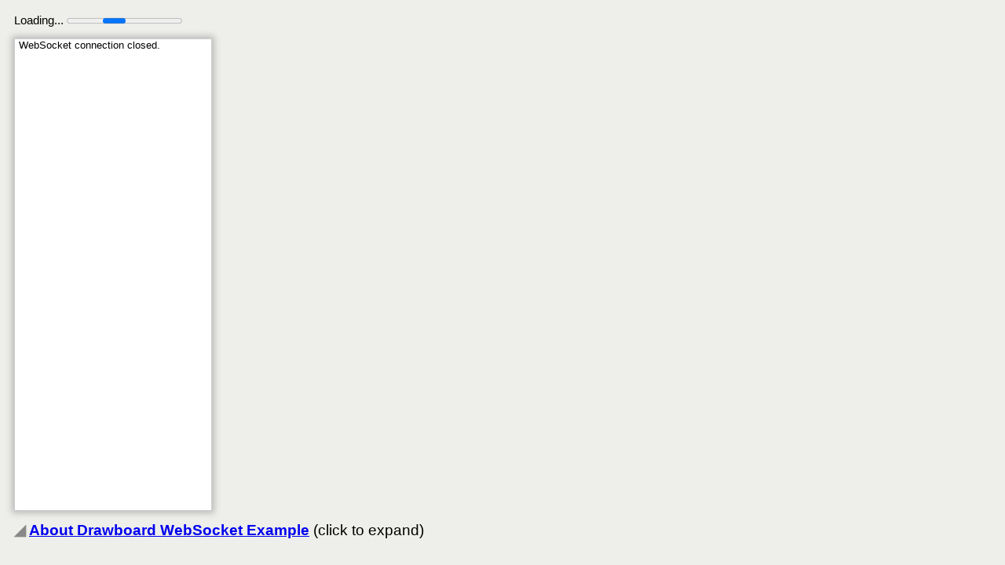

--- FILE ---
content_type: application/xhtml+xml
request_url: https://pl.unioneappennino.bo.it/examples/websocket/drawboard.xhtml
body_size: 41138
content:
<?xml version="1.0" encoding="UTF-8"?>
<!--
  Licensed to the Apache Software Foundation (ASF) under one or more
  contributor license agreements.  See the NOTICE file distributed with
  this work for additional information regarding copyright ownership.
  The ASF licenses this file to You under the Apache License, Version 2.0
  (the "License"); you may not use this file except in compliance with
  the License.  You may obtain a copy of the License at

      http://www.apache.org/licenses/LICENSE-2.0

  Unless required by applicable law or agreed to in writing, software
  distributed under the License is distributed on an "AS IS" BASIS,
  WITHOUT WARRANTIES OR CONDITIONS OF ANY KIND, either express or implied.
  See the License for the specific language governing permissions and
  limitations under the License.
-->
<html xmlns="http://www.w3.org/1999/xhtml" xml:lang="en">
<head>
    <title>Apache Tomcat WebSocket Examples: Drawboard</title>
    <style type="text/css"><![CDATA[

        body {
            font-family: Arial, sans-serif;
            font-size: 11pt;
            background-color: #eeeeea;
            padding: 10px;
        }

        #console-container {
            float: left;
            background-color: #fff;
            width: 250px;
        }

        #console {
            font-size: 10pt;
            height: 600px;
            overflow-y: scroll;
            padding-left: 5px;
            padding-right: 5px;
        }

        #console p {
            padding: 0;
            margin: 0;
        }

        #drawContainer {
            float: left;
            display: none;
            margin-right: 25px;
        }

        #drawContainer canvas {
            display: block;
            -ms-touch-action: none;
            touch-action: none; /* Disable touch behaviors, like pan and zoom */
            cursor: crosshair;
        }

        #labelContainer {
            margin-bottom: 15px;
        }

        #drawContainer, #console-container {
            box-shadow: 0px 0px 8px 3px #bbb;
            border: 1px solid #CCCCCC;
        }

    ]]></style>
    <script type="application/javascript"><![CDATA[
    "use strict";

    (function() {

        document.addEventListener("DOMContentLoaded", function() {
            // Remove elements with "noscript" class - <noscript> is not
            // allowed in XHTML
            var noscripts = document.getElementsByClassName("noscript");
            for (var i = 0; i < noscripts.length; i++) {
                noscripts[i].parentNode.removeChild(noscripts[i]);
            }

            // Add script for expand content.
            var expandElements = document.getElementsByClassName("expand");
            for (var ixx = 0; ixx < expandElements.length; ixx++) {
                (function(el) {
                    var expandContent = document.getElementById(el.getAttribute("data-content-id"));
                    expandContent.style.display = "none";
                    var arrow = document.createTextNode("◢ ");
                    var arrowSpan = document.createElement("span");
                    arrowSpan.appendChild(arrow);

                    var link = document.createElement("a");
                    link.setAttribute("href", "#!");
                    while (el.firstChild != null) {
                        link.appendChild(el.removeChild(el.firstChild));
                    }
                    el.appendChild(arrowSpan);
                    el.appendChild(link);

                    var textSpan = document.createElement("span");
                    textSpan.setAttribute("style", "font-weight: normal;");
                    textSpan.appendChild(document.createTextNode(" (click to expand)"));
                    el.appendChild(textSpan);


                    var visible = true;

                    var switchExpand = function() {
                        visible = !visible;
                        expandContent.style.display = visible ? "block" : "none";
                        arrowSpan.style.color = visible ? "#000" : "#888";
                        return false;
                    };

                    link.onclick = switchExpand;
                    switchExpand();

                })(expandElements[ixx]);
            }


            var Console = {};

            Console.log = (function() {
                var consoleContainer =
                    document.getElementById("console-container");
                var console = document.createElement("div");
                console.setAttribute("id", "console");
                consoleContainer.appendChild(console);

                return function(message) {
                    var p = document.createElement('p');
                    p.style.wordWrap = "break-word";
                    p.appendChild(document.createTextNode(message));
                    console.appendChild(p);
                    while (console.childNodes.length > 25) {
                        console.removeChild(console.firstChild);
                    }
                    console.scrollTop = console.scrollHeight;
                }
            })();


            function Room(drawContainer) {

                /* A pausable event forwarder that can be used to pause and
                 * resume handling of events (e.g. when we need to wait
                 * for a Image's load event before we can process further
                 * WebSocket messages).
                 * The object's callFunction(func) should be called from an
                 * event handler and give the function to handle the event as
                 * argument.
                 * Call pauseProcessing() to suspend event forwarding and
                 * resumeProcessing() to resume it.
                 */
                function PausableEventForwarder() {

                    var pauseProcessing = false;
                    // Queue for buffering functions to be called.
                    var functionQueue = [];

                    this.callFunction = function(func) {
                        // If message processing is paused, we push it
                        // into the queue - otherwise we process it directly.
                        if (pauseProcessing) {
                            functionQueue.push(func);
                        } else {
                            func();
                        }
                    };

                    this.pauseProcessing = function() {
                        pauseProcessing = true;
                    };

                    this.resumeProcessing = function() {
                        pauseProcessing = false;

                        // Process all queued functions until some handler calls
                        // pauseProcessing() again.
                        while (functionQueue.length > 0 && !pauseProcessing) {
                            var func = functionQueue.pop();
                            func();
                        }
                    };
                }

                // The WebSocket object.
                var socket;
                // ID of the timer which sends ping messages.
                var pingTimerId;

                var isStarted = false;
                var playerCount = 0;

                // An array of PathIdContainer objects that the server
                // did not yet handle.
                // They are ordered by id (ascending).
                var pathsNotHandled = [];

                var nextMsgId = 1;

                var canvasDisplay = document.createElement("canvas");
                var canvasBackground = document.createElement("canvas");
                var canvasServerImage = document.createElement("canvas");
                var canvasArray = [canvasDisplay, canvasBackground,
                    canvasServerImage];
                canvasDisplay.addEventListener("mousedown", function(e) {
                    // Prevent default mouse event to prevent browsers from marking text
                    // (and Chrome from displaying the "text" cursor).
                    e.preventDefault();
                }, false);

                var labelPlayerCount = document.createTextNode("0");
                var optionContainer = document.createElement("div");


                var canvasDisplayCtx = canvasDisplay.getContext("2d");
                var canvasBackgroundCtx = canvasBackground.getContext("2d");
                var canvasServerImageCtx = canvasServerImage.getContext("2d");
                var canvasMouseMoveHandler;
                var canvasMouseDownHandler;

                var isActive = false;
                var mouseInWindow = false;
                var mouseDown = false;
                var currentMouseX = 0, currentMouseY = 0;
                var currentPreviewPath = null;

                var availableColors = [];
                var currentColorIndex;
                var colorContainers;
                var previewTransparency = 0.65;

                var availableThicknesses = [2, 3, 6, 10, 16, 28, 50];
                var currentThicknessIndex;
                var thicknessContainers;

                var availableDrawTypes = [
                           { name: "Brush", id: 1, continuous: true },
                           { name: "Line", id: 2, continuous: false },
                           { name: "Rectangle", id: 3, continuous: false },
                           { name: "Ellipse", id: 4, continuous: false }
                ];
                var currentDrawTypeIndex;
                var drawTypeContainers;


                var labelContainer = document.getElementById("labelContainer");
                var placeholder = document.createElement("div");
                placeholder.appendChild(document.createTextNode("Loading... "));
                var progressElem = document.createElement("progress");
                placeholder.appendChild(progressElem);

                labelContainer.appendChild(placeholder);

                function rgb(color) {
                       return "rgba(" + color[0] + "," + color[1] + ","
                               + color[2] + "," + color[3] + ")";
                   }

                function PathIdContainer(path, id) {
                    this.path = path;
                    this.id = id;
                }

                function Path(type, color, thickness, x1, y1, x2, y2) {
                    this.type = type;
                    this.color = color;
                    this.thickness = thickness;
                    this.x1 = x1;
                    this.y1 = y1;
                    this.x2 = x2;
                    this.y2 = y2;

                    function ellipse(ctx, x, y, w, h) {
                        /* Drawing a ellipse cannot be done directly in a
                         * CanvasRenderingContext2D - we need to use drawArc()
                         * in conjunction with scaling the context so that we
                         * get the needed proportion.
                         */
                        ctx.save();

                        // Translate and scale the context so that we can draw
                        // an arc at (0, 0) with a radius of 1.
                        ctx.translate(x + w / 2, y + h / 2);
                        ctx.scale(w / 2, h / 2);

                        ctx.beginPath();
                        ctx.arc(0, 0, 1, 0, Math.PI * 2, false);

                        ctx.restore();
                    }

                    this.draw = function(ctx) {
                        ctx.beginPath();
                        ctx.lineCap = "round";
                        ctx.lineWidth = thickness;
                        var style = rgb(color);
                        ctx.strokeStyle = style;

                        if (x1 == x2 && y1 == y2) {
                            // Always draw as arc to meet the behavior
                            // in Java2D.
                            ctx.fillStyle = style;
                            ctx.arc(x1, y1, thickness / 2.0, 0,
                                    Math.PI * 2.0, false);
                            ctx.fill();
                        } else {
                            if (type == 1 || type == 2) {
                                // Draw a line.
                                ctx.moveTo(x1, y1);
                                ctx.lineTo(x2, y2);
                                ctx.stroke();
                            } else if (type == 3) {
                                // Draw a rectangle.
                                if (x1 == x2 || y1 == y2) {
                                    // Draw as line
                                    ctx.moveTo(x1, y1);
                                    ctx.lineTo(x2, y2);
                                    ctx.stroke();
                                } else {
                                    ctx.strokeRect(x1, y1, x2 - x1, y2 - y1);
                                }
                            } else if (type == 4) {
                                // Draw a ellipse.
                                ellipse(ctx, x1, y1, x2 - x1, y2 - y1);
                                ctx.closePath();
                                ctx.stroke();
                            }
                        }
                    };
                }


                function connect() {
                    var host = (window.location.protocol == "https:"
                            ? "wss://" : "ws://") + window.location.host
                            + "/examples/websocket/drawboard";
                    socket = new WebSocket(host);

                    /* Use a pausable event forwarder.
                     * This is needed when we load an Image object with data
                     * from a previous message, because we must wait until the
                     * Image's load event it raised before we can use it (and
                     * in the meantime the socket.message event could be
                     * raised).
                     * Therefore we need this pausable event handler to handle
                     * e.g. socket.onmessage and socket.onclose.
                     */
                    var eventForwarder = new PausableEventForwarder();

                    socket.onopen = function () {
                        // Socket has opened. Now wait for the server to
                        // send us the initial packet.
                        Console.log("WebSocket connection opened.");

                        // Set up a timer for pong messages.
                        pingTimerId = window.setInterval(function() {
                            socket.send("0");
                        }, 30000);
                    };

                    socket.onclose = function () {
                        eventForwarder.callFunction(function() {
                            Console.log("WebSocket connection closed.");
                            disableControls();

                            // Disable pong timer.
                            window.clearInterval(pingTimerId);
                        });
                    };

                    // Handles an incoming Websocket message.
                    var handleOnMessage = function(message) {

                        // Split joined message and process them
                        // individually.
                        var messages = message.data.split(";");
                        for (var msgArrIdx = 0; msgArrIdx < messages.length;
                                msgArrIdx++) {
                            var msg = messages[msgArrIdx];
                            var type = msg.substring(0, 1);

                            if (type == "0") {
                                // Error message.
                                var error = msg.substring(1);
                                // Log it to the console and show an alert.
                                Console.log("Error: " + error);
                                alert(error);

                            } else {
                                if (!isStarted) {
                                    if (type == "2") {
                                        // Initial message. It contains the
                                        // number of players.
                                        // After this message we will receive
                                        // a binary message containing the current
                                        // room image as PNG.
                                        playerCount = parseInt(msg.substring(1));

                                        refreshPlayerCount();

                                        // The next message will be a binary
                                        // message containing the room images
                                        // as PNG. Therefore we temporarily swap
                                        // the message handler.
                                        var originalHandler = handleOnMessage;
                                        handleOnMessage = function(message) {
                                            // First, we restore the original handler.
                                            handleOnMessage = originalHandler;

                                            // Read the image.
                                            var blob = message.data;
                                            // Create new blob with correct MIME type.
                                            blob = new Blob([blob], {type : "image/png"});

                                            var url = URL.createObjectURL(blob);

                                            var img = new Image();

                                            // We must wait until the onload event is
                                            // raised until we can draw the image onto
                                            // the canvas.
                                            // Therefore we need to pause the event
                                            // forwarder until the image is loaded.
                                            eventForwarder.pauseProcessing();

                                            img.onload = function() {

                                                // Release the object URL.
                                                URL.revokeObjectURL(url);

                                                // Set the canvases to the correct size.
                                                for (var i = 0; i < canvasArray.length; i++) {
                                                    canvasArray[i].width = img.width;
                                                    canvasArray[i].height = img.height;
                                                }

                                                // Now draw the image on the last canvas.
                                                canvasServerImageCtx.clearRect(0, 0,
                                                        canvasServerImage.width,
                                                        canvasServerImage.height);
                                                canvasServerImageCtx.drawImage(img, 0, 0);

                                                // Draw it on the background canvas.
                                                canvasBackgroundCtx.drawImage(canvasServerImage,
                                                        0, 0);

                                                isStarted = true;
                                                startControls();

                                                // Refresh the display canvas.
                                                refreshDisplayCanvas();


                                                // Finally, resume the event forwarder.
                                                eventForwarder.resumeProcessing();
                                            };

                                            img.src = url;
                                        };
                                    }
                                } else {
                                    if (type == "3") {
                                        // The number of players in this room changed.
                                        var playerAdded = msg.substring(1) == "+";
                                        playerCount += playerAdded ? 1 : -1;
                                        refreshPlayerCount();

                                        Console.log("Player " + (playerAdded
                                                ? "joined." : "left."));

                                    } else if (type == "1") {
                                        // We received a new DrawMessage.
                                        var maxLastHandledId = -1;
                                        var drawMessages = msg.substring(1).split("|");
                                        for (var i = 0; i < drawMessages.length; i++) {
                                            var elements = drawMessages[i].split(",");
                                            var lastHandledId = parseInt(elements[0]);
                                               maxLastHandledId = Math.max(maxLastHandledId,
                                                       lastHandledId);

                                            var path = new Path(
                                                    parseInt(elements[1]),
                                                    [parseInt(elements[2]),
                                                    parseInt(elements[3]),
                                                    parseInt(elements[4]),
                                                    parseInt(elements[5]) / 255.0],
                                                    parseFloat(elements[6]),
                                                    parseFloat(elements[7]),
                                                    parseFloat(elements[8]),
                                                    parseFloat(elements[9]),
                                                    parseFloat(elements[10]));

                                            // Draw the path onto the last canvas.
                                            path.draw(canvasServerImageCtx);
                                        }

                                        // Draw the last canvas onto the background one.
                                        canvasBackgroundCtx.drawImage(canvasServerImage,
                                                0, 0);

                                        // Now go through the pathsNotHandled array and
                                        // remove the paths that were already handled by
                                        // the server.
                                        while (pathsNotHandled.length > 0
                                                && pathsNotHandled[0].id <= maxLastHandledId)
                                            pathsNotHandled.shift();

                                        // Now me must draw the remaining paths onto
                                        // the background canvas.
                                        for (var i = 0; i < pathsNotHandled.length; i++) {
                                            pathsNotHandled[i].path.draw(canvasBackgroundCtx);
                                        }

                                        refreshDisplayCanvas();
                                    }
                                }
                            }
                        }
                    };

                    socket.onmessage = function(message) {
                        eventForwarder.callFunction(function() {
                            handleOnMessage(message);
                        });
                    };

                }


                function refreshPlayerCount() {
                    labelPlayerCount.nodeValue = String(playerCount);
                }

                function refreshDisplayCanvas() {
                    if (!isActive) { // Don't draw a curser when not active.
                        return;
                    }

                    canvasDisplayCtx.drawImage(canvasBackground, 0, 0);
                    if (currentPreviewPath != null) {
                        // Draw the preview path.
                        currentPreviewPath.draw(canvasDisplayCtx);

                    } else if (mouseInWindow && !mouseDown) {
                        canvasDisplayCtx.beginPath();
                        var color = availableColors[currentColorIndex].slice(0);
                        color[3] = previewTransparency;
                        canvasDisplayCtx.fillStyle = rgb(color);

                        canvasDisplayCtx.arc(currentMouseX, currentMouseY,
                                availableThicknesses[currentThicknessIndex] / 2,
                                0, Math.PI * 2.0, true);
                        canvasDisplayCtx.fill();
                    }

                }

                function startControls() {
                    isActive = true;

                    labelContainer.removeChild(placeholder);
                    placeholder = undefined;

                    labelContainer.appendChild(
                            document.createTextNode("Number of Players: "));
                    labelContainer.appendChild(labelPlayerCount);


                    drawContainer.style.display = "block";
                    drawContainer.appendChild(canvasDisplay);

                    drawContainer.appendChild(optionContainer);

                    canvasMouseDownHandler = function(e) {
                        if (e.button == 0) {
                            currentMouseX = e.pageX - canvasDisplay.offsetLeft;
                            currentMouseY = e.pageY - canvasDisplay.offsetTop;

                            mouseDown = true;
                            canvasMouseMoveHandler(e);

                        } else if (mouseDown) {
                            // Cancel drawing.
                            mouseDown = false;
                            currentPreviewPath = null;

                            currentMouseX = e.pageX - canvasDisplay.offsetLeft;
                            currentMouseY = e.pageY - canvasDisplay.offsetTop;

                            refreshDisplayCanvas();
                        }
                    };
                    canvasDisplay.addEventListener("mousedown", canvasMouseDownHandler, false);

                    canvasMouseMoveHandler = function(e) {
                        var mouseX = e.pageX - canvasDisplay.offsetLeft;
                        var mouseY = e.pageY - canvasDisplay.offsetTop;

                        if (mouseDown) {
                            var drawType = availableDrawTypes[currentDrawTypeIndex];

                            if (drawType.continuous) {

                                var path = new Path(drawType.id,
                                        availableColors[currentColorIndex],
                                        availableThicknesses[currentThicknessIndex],
                                        currentMouseX, currentMouseY, mouseX,
                                        mouseY);
                                // Draw it on the background canvas.
                                path.draw(canvasBackgroundCtx);

                                // Send it to the sever.
                                pushPath(path);

                                // Refresh old coordinates
                                currentMouseX = mouseX;
                                currentMouseY = mouseY;

                            } else {
                                // Create a new preview path.
                                var color = availableColors[currentColorIndex].slice(0);
                                color[3] = previewTransparency;
                                currentPreviewPath = new Path(drawType.id,
                                        color,
                                        availableThicknesses[currentThicknessIndex],
                                        currentMouseX, currentMouseY, mouseX,
                                        mouseY, false);
                            }

                            refreshDisplayCanvas();
                        } else {
                            currentMouseX = mouseX;
                            currentMouseY = mouseY;

                            if (mouseInWindow) {
                                refreshDisplayCanvas();
                            }
                        }

                    };
                    document.addEventListener("mousemove", canvasMouseMoveHandler, false);

                    document.addEventListener("mouseup", function(e) {
                        if (e.button == 0) {
                            if (mouseDown) {
                                mouseDown = false;
                                currentPreviewPath = null;

                                var mouseX = e.pageX - canvasDisplay.offsetLeft;
                                var mouseY = e.pageY - canvasDisplay.offsetTop;
                                var drawType = availableDrawTypes[currentDrawTypeIndex];

                                // If we are drawing a continuous path and the previous mouse coordinates are the same as
                                // the new ones, there is no need to construct a new draw message as we don't need to
                                // "terminate" a path as every path element contains both the start and the end point.
                                if (!(drawType.continuous && mouseX == currentMouseX && mouseY == currentMouseY)) {
                                    var path = new Path(drawType.id, availableColors[currentColorIndex],
                                            availableThicknesses[currentThicknessIndex],
                                            currentMouseX, currentMouseY, mouseX,
                                            mouseY);
                                    // Draw it on the background canvas.
                                    path.draw(canvasBackgroundCtx);

                                    // Send it to the sever.
                                    pushPath(path);

                                    // Refresh old coordinates
                                    currentMouseX = mouseX;
                                    currentMouseY = mouseY;
                                }

                                refreshDisplayCanvas();
                            }
                        }
                    }, false);

                    canvasDisplay.addEventListener("mouseout", function(e) {
                        mouseInWindow = false;
                        refreshDisplayCanvas();
                    }, false);

                    canvasDisplay.addEventListener("mousemove", function(e) {
                        if (!mouseInWindow) {
                            mouseInWindow = true;
                            refreshDisplayCanvas();
                        }
                    }, false);


                    // Create color and thickness controls.
                    var colorContainersBox = document.createElement("div");
                    colorContainersBox.setAttribute("style",
                            "margin: 4px; border: 1px solid #bbb; border-radius: 3px;");
                    optionContainer.appendChild(colorContainersBox);

                    colorContainers = new Array(3 * 3 * 3);
                    for (var i = 0; i < colorContainers.length; i++) {
                        var colorContainer = colorContainers[i] =
                            document.createElement("div");
                        var color = availableColors[i] =
                            [
                                Math.floor((i % 3) * 255 / 2),
                                Math.floor((Math.floor(i / 3) % 3) * 255 / 2),
                                Math.floor((Math.floor(i / (3 * 3)) % 3) * 255 / 2),
                                1.0
                            ];
                        colorContainer.setAttribute("style",
                                "margin: 3px; width: 18px; height: 18px; "
                                + "float: left; background-color: " + rgb(color));
                        colorContainer.style.border = '2px solid #000';
                        colorContainer.addEventListener("mousedown", (function(ix) {
                            return function() {
                                setColor(ix);
                            };
                        })(i), false);

                        colorContainersBox.appendChild(colorContainer);
                    }

                    var divClearLeft = document.createElement("div");
                    divClearLeft.setAttribute("style", "clear: left;");
                    colorContainersBox.appendChild(divClearLeft);


                    var drawTypeContainersBox = document.createElement("div");
                    drawTypeContainersBox.setAttribute("style",
                           "float: right; margin-right: 3px; margin-top: 1px;");
                    optionContainer.appendChild(drawTypeContainersBox);

                    drawTypeContainers = new Array(availableDrawTypes.length);
                    for (var i = 0; i < drawTypeContainers.length; i++) {
                        var drawTypeContainer = drawTypeContainers[i] =
                            document.createElement("div");
                        drawTypeContainer.setAttribute("style",
                                "text-align: center; margin: 3px; padding: 0 3px;"
                                + "height: 18px; float: left;");
                        drawTypeContainer.style.border = "2px solid #000";
                        drawTypeContainer.appendChild(document.createTextNode(
                                String(availableDrawTypes[i].name)));
                        drawTypeContainer.addEventListener("mousedown", (function(ix) {
                            return function() {
                                setDrawType(ix);
                            };
                        })(i), false);

                        drawTypeContainersBox.appendChild(drawTypeContainer);
                    }


                    var thicknessContainersBox = document.createElement("div");
                    thicknessContainersBox.setAttribute("style",
                            "margin: 3px; border: 1px solid #bbb; border-radius: 3px;");
                    optionContainer.appendChild(thicknessContainersBox);

                    thicknessContainers = new Array(availableThicknesses.length);
                    for (var i = 0; i < thicknessContainers.length; i++) {
                        var thicknessContainer = thicknessContainers[i] =
                            document.createElement("div");
                        thicknessContainer.setAttribute("style",
                                "text-align: center; margin: 3px; width: 18px; "
                                + "height: 18px; float: left;");
                        thicknessContainer.style.border = "2px solid #000";
                        thicknessContainer.appendChild(document.createTextNode(
                                String(availableThicknesses[i])));
                        thicknessContainer.addEventListener("mousedown", (function(ix) {
                            return function() {
                                setThickness(ix);
                            };
                        })(i), false);

                        thicknessContainersBox.appendChild(thicknessContainer);
                    }


                    divClearLeft = document.createElement("div");
                    divClearLeft.setAttribute("style", "clear: left;");
                    thicknessContainersBox.appendChild(divClearLeft);


                    setColor(0);
                    setThickness(0);
                    setDrawType(0);

                }

                function disableControls() {
                    document.removeEventListener("mousedown", canvasMouseDownHandler);
                    document.removeEventListener("mousemove", canvasMouseMoveHandler);
                    mouseInWindow = false;
                    refreshDisplayCanvas();

                    isActive = false;
                }

                function pushPath(path) {

                    // Push it into the pathsNotHandled array.
                    var container = new PathIdContainer(path, nextMsgId++);
                    pathsNotHandled.push(container);

                    // Send the path to the server.
                    var message = container.id + "|" + path.type + ","
                            + path.color[0] + "," + path.color[1] + ","
                            + path.color[2] + ","
                            + Math.round(path.color[3] * 255.0) + ","
                            + path.thickness + "," + path.x1 + ","
                            + path.y1 + "," + path.x2 + "," + path.y2;

                    socket.send("1" + message);
                }

                function setThickness(thicknessIndex) {
                    if (typeof currentThicknessIndex !== "undefined")
                        thicknessContainers[currentThicknessIndex]
                            .style.borderColor = "#000";
                    currentThicknessIndex = thicknessIndex;
                    thicknessContainers[currentThicknessIndex]
                        .style.borderColor = "#d08";
                }

                function setColor(colorIndex) {
                    if (typeof currentColorIndex !== "undefined")
                        colorContainers[currentColorIndex]
                            .style.borderColor = "#000";
                    currentColorIndex = colorIndex;
                    colorContainers[currentColorIndex]
                        .style.borderColor = "#d08";
                }

                function setDrawType(drawTypeIndex) {
                    if (typeof currentDrawTypeIndex !== "undefined")
                        drawTypeContainers[currentDrawTypeIndex]
                            .style.borderColor = "#000";
                    currentDrawTypeIndex = drawTypeIndex;
                    drawTypeContainers[currentDrawTypeIndex]
                        .style.borderColor = "#d08";
                }


                connect();

            }


            // Initialize the room
            var room = new Room(document.getElementById("drawContainer"));


        }, false);

    })();
    ]]></script>
</head>
<body>
    <div class="noscript"><div style="color: #ff0000; font-size: 16pt;">Seems your browser doesn't support Javascript! Websockets rely on Javascript being enabled. Please enable
    Javascript and reload this page!</div></div>
    <div id="labelContainer"/>
    <div id="drawContainer"/>
    <div id="console-container"/>
    <div style="clear: left;"/>

    <h1 class="expand" data-content-id="expandContent" style="font-size: 1.3em;"
        >About Drawboard WebSocket Example</h1>
    <div id="expandContent">
        <p>
            This drawboard is a page where you can draw with your mouse or touch input
            (using different colors) and everybody else which has the page open will
            <em>immediately</em> see what you are drawing.<br/>
            If someone opens the page later, they will get the current room image (so they
            can see what was already drawn by other people).
        </p>
        <p>
            It uses asynchronous sending of messages so that it doesn't need separate threads
            for each client to send messages.<br/>
            Each "Room" (where the drawing happens) uses a ReentrantLock to synchronize access
            (currently, only a single Room is implemented).
        </p>
        <p>
            When you open the page, first you will receive a binary websocket message containing
            the current room image as PNG image. After that, you will receive string messages
            that contain the drawing actions (line from x1,y1 to x2,y2).<br/>
            <small>Note that it currently only uses simple string messages instead of JSON because
            I did not want to introduce a dependency on a JSON lib.</small>
        </p>
        <p>
            It uses synchronization mechanisms to ensure that the final image will look the same
            for every user, regardless of what their network latency/speed is – e.g. if two user
            draw at the same time on the same place, the server will decide which line was the
            first one, and that will be reflected on every client.
        </p>
    </div>
</body>
</html>